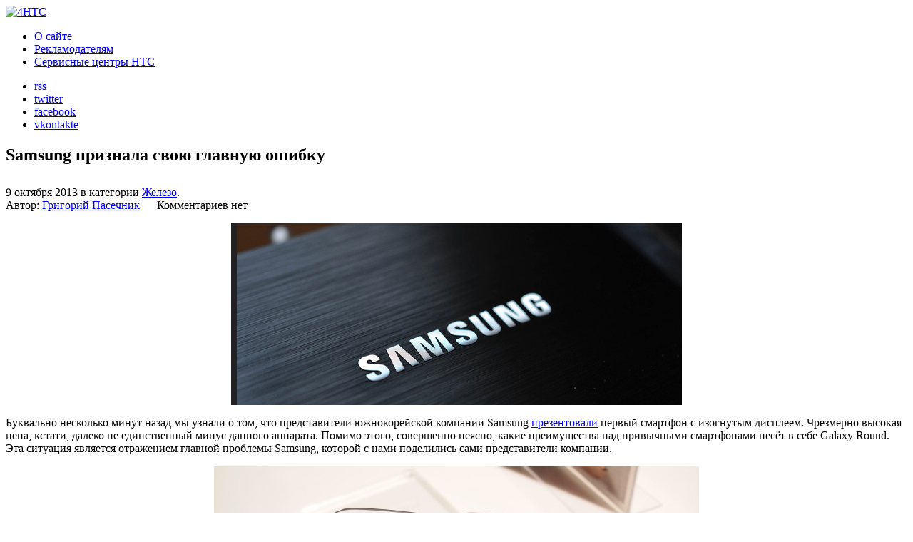

--- FILE ---
content_type: text/html; charset=UTF-8
request_url: https://4htc.ru/hardware/samsung-priznala-svoyu-glavnuyu-oshibku.html
body_size: 14590
content:
<!DOCTYPE html PUBLIC "-//W3C//DTD XHTML 1.0 Transitional//EN" "http://www.w3.org/TR/xhtml1/DTD/xhtml1-transitional.dtd"> 
<html xmlns="http://www.w3.org/1999/xhtml">
<head>

<!--[if IE 6]>
<script type="text/javascript">
	var IE6 = (navigator.userAgent.indexOf("MSIE 6")>=0) ? true : false; if(IE6){window.document.location.href = "/ie6/index_ru.html";} 
</script>    
<![endif]-->

	<meta http-equiv="Content-Type" content="text/html; charset=UTF-8" />
	<link rel="stylesheet" href="https://4htc.ru/wp-content/themes/4htc_wemake_mod/style.css" type="text/css" media="screen" />
	<link rel="pingback" href="https://4htc.ru/xmlrpc.php" />
	<link rel="icon" href="https://4htc.ru/wp-content/themes/4htc_wemake_mod/favicon.ico" type="image/x-icon" />
	<link rel="shortcut icon" href="https://4htc.ru/wp-content/themes/4htc_wemake_mod/favicon.ico" type="image/x-icon" /> 
	<link rel="alternate" type="application/rss+xml" title="4HTC.ru &#8212; Все о HTC RSS" href="https://4htc.ru/feed" />
	
	<style>img:is([sizes="auto" i], [sizes^="auto," i]) { contain-intrinsic-size: 3000px 1500px }</style>
	
		<!-- All in One SEO 4.7.5.1 - aioseo.com -->
		<title>Samsung признала свою главную ошибку</title>
		<meta name="description" content="Буквально несколько минут назад мы узнали о том, что представители южнокорейской компании Samsung презентовали первый смартфон с изогнутым дисплеем. Чрезмерно высокая цена, кстати, далеко не единственный минус данного аппарата. Помимо этого, совершенно неясно, какие преимущества над привычными смартфонами несёт в себе Galaxy Round. Эта ситуация является отражением главной проблемы Samsung, которой с нами поделились сами представители" />
		<meta name="robots" content="max-image-preview:large" />
		<link rel="canonical" href="https://4htc.ru/hardware/samsung-priznala-svoyu-glavnuyu-oshibku.html" />
		<meta name="generator" content="All in One SEO (AIOSEO) 4.7.5.1" />
		<meta property="og:locale" content="ru_RU" />
		<meta property="og:site_name" content="4HTC.ru - Все о HTC | 4HTC - Все о компании HTC и ее продукции" />
		<meta property="og:type" content="article" />
		<meta property="og:title" content="Samsung признала свою главную ошибку" />
		<meta property="og:description" content="Буквально несколько минут назад мы узнали о том, что представители южнокорейской компании Samsung презентовали первый смартфон с изогнутым дисплеем. Чрезмерно высокая цена, кстати, далеко не единственный минус данного аппарата. Помимо этого, совершенно неясно, какие преимущества над привычными смартфонами несёт в себе Galaxy Round. Эта ситуация является отражением главной проблемы Samsung, которой с нами поделились сами представители" />
		<meta property="og:url" content="https://4htc.ru/hardware/samsung-priznala-svoyu-glavnuyu-oshibku.html" />
		<meta property="article:published_time" content="2013-10-09T11:03:06+00:00" />
		<meta property="article:modified_time" content="2013-10-09T11:05:16+00:00" />
		<meta name="twitter:card" content="summary" />
		<meta name="twitter:title" content="Samsung признала свою главную ошибку" />
		<meta name="twitter:description" content="Буквально несколько минут назад мы узнали о том, что представители южнокорейской компании Samsung презентовали первый смартфон с изогнутым дисплеем. Чрезмерно высокая цена, кстати, далеко не единственный минус данного аппарата. Помимо этого, совершенно неясно, какие преимущества над привычными смартфонами несёт в себе Galaxy Round. Эта ситуация является отражением главной проблемы Samsung, которой с нами поделились сами представители" />
		<script type="application/ld+json" class="aioseo-schema">
			{"@context":"https:\/\/schema.org","@graph":[{"@type":"Article","@id":"https:\/\/4htc.ru\/hardware\/samsung-priznala-svoyu-glavnuyu-oshibku.html#article","name":"Samsung \u043f\u0440\u0438\u0437\u043d\u0430\u043b\u0430 \u0441\u0432\u043e\u044e \u0433\u043b\u0430\u0432\u043d\u0443\u044e \u043e\u0448\u0438\u0431\u043a\u0443","headline":"Samsung \u043f\u0440\u0438\u0437\u043d\u0430\u043b\u0430 \u0441\u0432\u043e\u044e \u0433\u043b\u0430\u0432\u043d\u0443\u044e \u043e\u0448\u0438\u0431\u043a\u0443","author":{"@id":"https:\/\/4htc.ru\/author\/poppinggreg#author"},"publisher":{"@id":"https:\/\/4htc.ru\/#organization"},"image":{"@type":"ImageObject","url":"https:\/\/4htc.ru\/wp-content\/uploads\/2013\/10\/samsung-logo.png","width":632,"height":255},"datePublished":"2013-10-09T15:03:06+04:00","dateModified":"2013-10-09T15:05:16+04:00","inLanguage":"ru-RU","mainEntityOfPage":{"@id":"https:\/\/4htc.ru\/hardware\/samsung-priznala-svoyu-glavnuyu-oshibku.html#webpage"},"isPartOf":{"@id":"https:\/\/4htc.ru\/hardware\/samsung-priznala-svoyu-glavnuyu-oshibku.html#webpage"},"articleSection":"\u0416\u0435\u043b\u0435\u0437\u043e, Samsung"},{"@type":"BreadcrumbList","@id":"https:\/\/4htc.ru\/hardware\/samsung-priznala-svoyu-glavnuyu-oshibku.html#breadcrumblist","itemListElement":[{"@type":"ListItem","@id":"https:\/\/4htc.ru\/#listItem","position":1,"name":"\u0413\u043b\u0430\u0432\u043d\u0430\u044f \u0441\u0442\u0440\u0430\u043d\u0438\u0446\u0430","item":"https:\/\/4htc.ru\/","nextItem":"https:\/\/4htc.ru\/hardware#listItem"},{"@type":"ListItem","@id":"https:\/\/4htc.ru\/hardware#listItem","position":2,"name":"\u0416\u0435\u043b\u0435\u0437\u043e","previousItem":"https:\/\/4htc.ru\/#listItem"}]},{"@type":"Organization","@id":"https:\/\/4htc.ru\/#organization","name":"4HTC.ru - \u0412\u0441\u0435 \u043e HTC","description":"4HTC - \u0412\u0441\u0435 \u043e \u043a\u043e\u043c\u043f\u0430\u043d\u0438\u0438 HTC \u0438 \u0435\u0435 \u043f\u0440\u043e\u0434\u0443\u043a\u0446\u0438\u0438","url":"https:\/\/4htc.ru\/"},{"@type":"Person","@id":"https:\/\/4htc.ru\/author\/poppinggreg#author","url":"https:\/\/4htc.ru\/author\/poppinggreg","name":"\u0413\u0440\u0438\u0433\u043e\u0440\u0438\u0439 \u041f\u0430\u0441\u0435\u0447\u043d\u0438\u043a","image":{"@type":"ImageObject","@id":"https:\/\/4htc.ru\/hardware\/samsung-priznala-svoyu-glavnuyu-oshibku.html#authorImage","url":"https:\/\/secure.gravatar.com\/avatar\/361cfeb30b34c95fbd8de776cf79ef54?s=96&d=mm&r=g","width":96,"height":96,"caption":"\u0413\u0440\u0438\u0433\u043e\u0440\u0438\u0439 \u041f\u0430\u0441\u0435\u0447\u043d\u0438\u043a"}},{"@type":"WebPage","@id":"https:\/\/4htc.ru\/hardware\/samsung-priznala-svoyu-glavnuyu-oshibku.html#webpage","url":"https:\/\/4htc.ru\/hardware\/samsung-priznala-svoyu-glavnuyu-oshibku.html","name":"Samsung \u043f\u0440\u0438\u0437\u043d\u0430\u043b\u0430 \u0441\u0432\u043e\u044e \u0433\u043b\u0430\u0432\u043d\u0443\u044e \u043e\u0448\u0438\u0431\u043a\u0443","description":"\u0411\u0443\u043a\u0432\u0430\u043b\u044c\u043d\u043e \u043d\u0435\u0441\u043a\u043e\u043b\u044c\u043a\u043e \u043c\u0438\u043d\u0443\u0442 \u043d\u0430\u0437\u0430\u0434 \u043c\u044b \u0443\u0437\u043d\u0430\u043b\u0438 \u043e \u0442\u043e\u043c, \u0447\u0442\u043e \u043f\u0440\u0435\u0434\u0441\u0442\u0430\u0432\u0438\u0442\u0435\u043b\u0438 \u044e\u0436\u043d\u043e\u043a\u043e\u0440\u0435\u0439\u0441\u043a\u043e\u0439 \u043a\u043e\u043c\u043f\u0430\u043d\u0438\u0438 Samsung \u043f\u0440\u0435\u0437\u0435\u043d\u0442\u043e\u0432\u0430\u043b\u0438 \u043f\u0435\u0440\u0432\u044b\u0439 \u0441\u043c\u0430\u0440\u0442\u0444\u043e\u043d \u0441 \u0438\u0437\u043e\u0433\u043d\u0443\u0442\u044b\u043c \u0434\u0438\u0441\u043f\u043b\u0435\u0435\u043c. \u0427\u0440\u0435\u0437\u043c\u0435\u0440\u043d\u043e \u0432\u044b\u0441\u043e\u043a\u0430\u044f \u0446\u0435\u043d\u0430, \u043a\u0441\u0442\u0430\u0442\u0438, \u0434\u0430\u043b\u0435\u043a\u043e \u043d\u0435 \u0435\u0434\u0438\u043d\u0441\u0442\u0432\u0435\u043d\u043d\u044b\u0439 \u043c\u0438\u043d\u0443\u0441 \u0434\u0430\u043d\u043d\u043e\u0433\u043e \u0430\u043f\u043f\u0430\u0440\u0430\u0442\u0430. \u041f\u043e\u043c\u0438\u043c\u043e \u044d\u0442\u043e\u0433\u043e, \u0441\u043e\u0432\u0435\u0440\u0448\u0435\u043d\u043d\u043e \u043d\u0435\u044f\u0441\u043d\u043e, \u043a\u0430\u043a\u0438\u0435 \u043f\u0440\u0435\u0438\u043c\u0443\u0449\u0435\u0441\u0442\u0432\u0430 \u043d\u0430\u0434 \u043f\u0440\u0438\u0432\u044b\u0447\u043d\u044b\u043c\u0438 \u0441\u043c\u0430\u0440\u0442\u0444\u043e\u043d\u0430\u043c\u0438 \u043d\u0435\u0441\u0451\u0442 \u0432 \u0441\u0435\u0431\u0435 Galaxy Round. \u042d\u0442\u0430 \u0441\u0438\u0442\u0443\u0430\u0446\u0438\u044f \u044f\u0432\u043b\u044f\u0435\u0442\u0441\u044f \u043e\u0442\u0440\u0430\u0436\u0435\u043d\u0438\u0435\u043c \u0433\u043b\u0430\u0432\u043d\u043e\u0439 \u043f\u0440\u043e\u0431\u043b\u0435\u043c\u044b Samsung, \u043a\u043e\u0442\u043e\u0440\u043e\u0439 \u0441 \u043d\u0430\u043c\u0438 \u043f\u043e\u0434\u0435\u043b\u0438\u043b\u0438\u0441\u044c \u0441\u0430\u043c\u0438 \u043f\u0440\u0435\u0434\u0441\u0442\u0430\u0432\u0438\u0442\u0435\u043b\u0438","inLanguage":"ru-RU","isPartOf":{"@id":"https:\/\/4htc.ru\/#website"},"breadcrumb":{"@id":"https:\/\/4htc.ru\/hardware\/samsung-priznala-svoyu-glavnuyu-oshibku.html#breadcrumblist"},"author":{"@id":"https:\/\/4htc.ru\/author\/poppinggreg#author"},"creator":{"@id":"https:\/\/4htc.ru\/author\/poppinggreg#author"},"image":{"@type":"ImageObject","url":"https:\/\/4htc.ru\/wp-content\/uploads\/2013\/10\/samsung-logo.png","@id":"https:\/\/4htc.ru\/hardware\/samsung-priznala-svoyu-glavnuyu-oshibku.html\/#mainImage","width":632,"height":255},"primaryImageOfPage":{"@id":"https:\/\/4htc.ru\/hardware\/samsung-priznala-svoyu-glavnuyu-oshibku.html#mainImage"},"datePublished":"2013-10-09T15:03:06+04:00","dateModified":"2013-10-09T15:05:16+04:00"},{"@type":"WebSite","@id":"https:\/\/4htc.ru\/#website","url":"https:\/\/4htc.ru\/","name":"4HTC.ru - \u0412\u0441\u0435 \u043e HTC","description":"4HTC - \u0412\u0441\u0435 \u043e \u043a\u043e\u043c\u043f\u0430\u043d\u0438\u0438 HTC \u0438 \u0435\u0435 \u043f\u0440\u043e\u0434\u0443\u043a\u0446\u0438\u0438","inLanguage":"ru-RU","publisher":{"@id":"https:\/\/4htc.ru\/#organization"}}]}
		</script>
		<!-- All in One SEO -->

<link rel="alternate" type="application/rss+xml" title="4HTC.ru - Все о HTC &raquo; Лента комментариев к &laquo;Samsung признала свою главную ошибку&raquo;" href="https://4htc.ru/hardware/samsung-priznala-svoyu-glavnuyu-oshibku.html/feed" />
<script type="text/javascript">
/* <![CDATA[ */
window._wpemojiSettings = {"baseUrl":"https:\/\/s.w.org\/images\/core\/emoji\/15.0.3\/72x72\/","ext":".png","svgUrl":"https:\/\/s.w.org\/images\/core\/emoji\/15.0.3\/svg\/","svgExt":".svg","source":{"concatemoji":"https:\/\/4htc.ru\/wp-includes\/js\/wp-emoji-release.min.js?ver=6.7.4"}};
/*! This file is auto-generated */
!function(i,n){var o,s,e;function c(e){try{var t={supportTests:e,timestamp:(new Date).valueOf()};sessionStorage.setItem(o,JSON.stringify(t))}catch(e){}}function p(e,t,n){e.clearRect(0,0,e.canvas.width,e.canvas.height),e.fillText(t,0,0);var t=new Uint32Array(e.getImageData(0,0,e.canvas.width,e.canvas.height).data),r=(e.clearRect(0,0,e.canvas.width,e.canvas.height),e.fillText(n,0,0),new Uint32Array(e.getImageData(0,0,e.canvas.width,e.canvas.height).data));return t.every(function(e,t){return e===r[t]})}function u(e,t,n){switch(t){case"flag":return n(e,"\ud83c\udff3\ufe0f\u200d\u26a7\ufe0f","\ud83c\udff3\ufe0f\u200b\u26a7\ufe0f")?!1:!n(e,"\ud83c\uddfa\ud83c\uddf3","\ud83c\uddfa\u200b\ud83c\uddf3")&&!n(e,"\ud83c\udff4\udb40\udc67\udb40\udc62\udb40\udc65\udb40\udc6e\udb40\udc67\udb40\udc7f","\ud83c\udff4\u200b\udb40\udc67\u200b\udb40\udc62\u200b\udb40\udc65\u200b\udb40\udc6e\u200b\udb40\udc67\u200b\udb40\udc7f");case"emoji":return!n(e,"\ud83d\udc26\u200d\u2b1b","\ud83d\udc26\u200b\u2b1b")}return!1}function f(e,t,n){var r="undefined"!=typeof WorkerGlobalScope&&self instanceof WorkerGlobalScope?new OffscreenCanvas(300,150):i.createElement("canvas"),a=r.getContext("2d",{willReadFrequently:!0}),o=(a.textBaseline="top",a.font="600 32px Arial",{});return e.forEach(function(e){o[e]=t(a,e,n)}),o}function t(e){var t=i.createElement("script");t.src=e,t.defer=!0,i.head.appendChild(t)}"undefined"!=typeof Promise&&(o="wpEmojiSettingsSupports",s=["flag","emoji"],n.supports={everything:!0,everythingExceptFlag:!0},e=new Promise(function(e){i.addEventListener("DOMContentLoaded",e,{once:!0})}),new Promise(function(t){var n=function(){try{var e=JSON.parse(sessionStorage.getItem(o));if("object"==typeof e&&"number"==typeof e.timestamp&&(new Date).valueOf()<e.timestamp+604800&&"object"==typeof e.supportTests)return e.supportTests}catch(e){}return null}();if(!n){if("undefined"!=typeof Worker&&"undefined"!=typeof OffscreenCanvas&&"undefined"!=typeof URL&&URL.createObjectURL&&"undefined"!=typeof Blob)try{var e="postMessage("+f.toString()+"("+[JSON.stringify(s),u.toString(),p.toString()].join(",")+"));",r=new Blob([e],{type:"text/javascript"}),a=new Worker(URL.createObjectURL(r),{name:"wpTestEmojiSupports"});return void(a.onmessage=function(e){c(n=e.data),a.terminate(),t(n)})}catch(e){}c(n=f(s,u,p))}t(n)}).then(function(e){for(var t in e)n.supports[t]=e[t],n.supports.everything=n.supports.everything&&n.supports[t],"flag"!==t&&(n.supports.everythingExceptFlag=n.supports.everythingExceptFlag&&n.supports[t]);n.supports.everythingExceptFlag=n.supports.everythingExceptFlag&&!n.supports.flag,n.DOMReady=!1,n.readyCallback=function(){n.DOMReady=!0}}).then(function(){return e}).then(function(){var e;n.supports.everything||(n.readyCallback(),(e=n.source||{}).concatemoji?t(e.concatemoji):e.wpemoji&&e.twemoji&&(t(e.twemoji),t(e.wpemoji)))}))}((window,document),window._wpemojiSettings);
/* ]]> */
</script>
<style id='wp-emoji-styles-inline-css' type='text/css'>

	img.wp-smiley, img.emoji {
		display: inline !important;
		border: none !important;
		box-shadow: none !important;
		height: 1em !important;
		width: 1em !important;
		margin: 0 0.07em !important;
		vertical-align: -0.1em !important;
		background: none !important;
		padding: 0 !important;
	}
</style>
<link rel='stylesheet' id='wp-block-library-css' href='https://4htc.ru/wp-includes/css/dist/block-library/style.min.css?ver=6.7.4' type='text/css' media='all' />
<style id='classic-theme-styles-inline-css' type='text/css'>
/*! This file is auto-generated */
.wp-block-button__link{color:#fff;background-color:#32373c;border-radius:9999px;box-shadow:none;text-decoration:none;padding:calc(.667em + 2px) calc(1.333em + 2px);font-size:1.125em}.wp-block-file__button{background:#32373c;color:#fff;text-decoration:none}
</style>
<style id='global-styles-inline-css' type='text/css'>
:root{--wp--preset--aspect-ratio--square: 1;--wp--preset--aspect-ratio--4-3: 4/3;--wp--preset--aspect-ratio--3-4: 3/4;--wp--preset--aspect-ratio--3-2: 3/2;--wp--preset--aspect-ratio--2-3: 2/3;--wp--preset--aspect-ratio--16-9: 16/9;--wp--preset--aspect-ratio--9-16: 9/16;--wp--preset--color--black: #000000;--wp--preset--color--cyan-bluish-gray: #abb8c3;--wp--preset--color--white: #ffffff;--wp--preset--color--pale-pink: #f78da7;--wp--preset--color--vivid-red: #cf2e2e;--wp--preset--color--luminous-vivid-orange: #ff6900;--wp--preset--color--luminous-vivid-amber: #fcb900;--wp--preset--color--light-green-cyan: #7bdcb5;--wp--preset--color--vivid-green-cyan: #00d084;--wp--preset--color--pale-cyan-blue: #8ed1fc;--wp--preset--color--vivid-cyan-blue: #0693e3;--wp--preset--color--vivid-purple: #9b51e0;--wp--preset--gradient--vivid-cyan-blue-to-vivid-purple: linear-gradient(135deg,rgba(6,147,227,1) 0%,rgb(155,81,224) 100%);--wp--preset--gradient--light-green-cyan-to-vivid-green-cyan: linear-gradient(135deg,rgb(122,220,180) 0%,rgb(0,208,130) 100%);--wp--preset--gradient--luminous-vivid-amber-to-luminous-vivid-orange: linear-gradient(135deg,rgba(252,185,0,1) 0%,rgba(255,105,0,1) 100%);--wp--preset--gradient--luminous-vivid-orange-to-vivid-red: linear-gradient(135deg,rgba(255,105,0,1) 0%,rgb(207,46,46) 100%);--wp--preset--gradient--very-light-gray-to-cyan-bluish-gray: linear-gradient(135deg,rgb(238,238,238) 0%,rgb(169,184,195) 100%);--wp--preset--gradient--cool-to-warm-spectrum: linear-gradient(135deg,rgb(74,234,220) 0%,rgb(151,120,209) 20%,rgb(207,42,186) 40%,rgb(238,44,130) 60%,rgb(251,105,98) 80%,rgb(254,248,76) 100%);--wp--preset--gradient--blush-light-purple: linear-gradient(135deg,rgb(255,206,236) 0%,rgb(152,150,240) 100%);--wp--preset--gradient--blush-bordeaux: linear-gradient(135deg,rgb(254,205,165) 0%,rgb(254,45,45) 50%,rgb(107,0,62) 100%);--wp--preset--gradient--luminous-dusk: linear-gradient(135deg,rgb(255,203,112) 0%,rgb(199,81,192) 50%,rgb(65,88,208) 100%);--wp--preset--gradient--pale-ocean: linear-gradient(135deg,rgb(255,245,203) 0%,rgb(182,227,212) 50%,rgb(51,167,181) 100%);--wp--preset--gradient--electric-grass: linear-gradient(135deg,rgb(202,248,128) 0%,rgb(113,206,126) 100%);--wp--preset--gradient--midnight: linear-gradient(135deg,rgb(2,3,129) 0%,rgb(40,116,252) 100%);--wp--preset--font-size--small: 13px;--wp--preset--font-size--medium: 20px;--wp--preset--font-size--large: 36px;--wp--preset--font-size--x-large: 42px;--wp--preset--spacing--20: 0.44rem;--wp--preset--spacing--30: 0.67rem;--wp--preset--spacing--40: 1rem;--wp--preset--spacing--50: 1.5rem;--wp--preset--spacing--60: 2.25rem;--wp--preset--spacing--70: 3.38rem;--wp--preset--spacing--80: 5.06rem;--wp--preset--shadow--natural: 6px 6px 9px rgba(0, 0, 0, 0.2);--wp--preset--shadow--deep: 12px 12px 50px rgba(0, 0, 0, 0.4);--wp--preset--shadow--sharp: 6px 6px 0px rgba(0, 0, 0, 0.2);--wp--preset--shadow--outlined: 6px 6px 0px -3px rgba(255, 255, 255, 1), 6px 6px rgba(0, 0, 0, 1);--wp--preset--shadow--crisp: 6px 6px 0px rgba(0, 0, 0, 1);}:where(.is-layout-flex){gap: 0.5em;}:where(.is-layout-grid){gap: 0.5em;}body .is-layout-flex{display: flex;}.is-layout-flex{flex-wrap: wrap;align-items: center;}.is-layout-flex > :is(*, div){margin: 0;}body .is-layout-grid{display: grid;}.is-layout-grid > :is(*, div){margin: 0;}:where(.wp-block-columns.is-layout-flex){gap: 2em;}:where(.wp-block-columns.is-layout-grid){gap: 2em;}:where(.wp-block-post-template.is-layout-flex){gap: 1.25em;}:where(.wp-block-post-template.is-layout-grid){gap: 1.25em;}.has-black-color{color: var(--wp--preset--color--black) !important;}.has-cyan-bluish-gray-color{color: var(--wp--preset--color--cyan-bluish-gray) !important;}.has-white-color{color: var(--wp--preset--color--white) !important;}.has-pale-pink-color{color: var(--wp--preset--color--pale-pink) !important;}.has-vivid-red-color{color: var(--wp--preset--color--vivid-red) !important;}.has-luminous-vivid-orange-color{color: var(--wp--preset--color--luminous-vivid-orange) !important;}.has-luminous-vivid-amber-color{color: var(--wp--preset--color--luminous-vivid-amber) !important;}.has-light-green-cyan-color{color: var(--wp--preset--color--light-green-cyan) !important;}.has-vivid-green-cyan-color{color: var(--wp--preset--color--vivid-green-cyan) !important;}.has-pale-cyan-blue-color{color: var(--wp--preset--color--pale-cyan-blue) !important;}.has-vivid-cyan-blue-color{color: var(--wp--preset--color--vivid-cyan-blue) !important;}.has-vivid-purple-color{color: var(--wp--preset--color--vivid-purple) !important;}.has-black-background-color{background-color: var(--wp--preset--color--black) !important;}.has-cyan-bluish-gray-background-color{background-color: var(--wp--preset--color--cyan-bluish-gray) !important;}.has-white-background-color{background-color: var(--wp--preset--color--white) !important;}.has-pale-pink-background-color{background-color: var(--wp--preset--color--pale-pink) !important;}.has-vivid-red-background-color{background-color: var(--wp--preset--color--vivid-red) !important;}.has-luminous-vivid-orange-background-color{background-color: var(--wp--preset--color--luminous-vivid-orange) !important;}.has-luminous-vivid-amber-background-color{background-color: var(--wp--preset--color--luminous-vivid-amber) !important;}.has-light-green-cyan-background-color{background-color: var(--wp--preset--color--light-green-cyan) !important;}.has-vivid-green-cyan-background-color{background-color: var(--wp--preset--color--vivid-green-cyan) !important;}.has-pale-cyan-blue-background-color{background-color: var(--wp--preset--color--pale-cyan-blue) !important;}.has-vivid-cyan-blue-background-color{background-color: var(--wp--preset--color--vivid-cyan-blue) !important;}.has-vivid-purple-background-color{background-color: var(--wp--preset--color--vivid-purple) !important;}.has-black-border-color{border-color: var(--wp--preset--color--black) !important;}.has-cyan-bluish-gray-border-color{border-color: var(--wp--preset--color--cyan-bluish-gray) !important;}.has-white-border-color{border-color: var(--wp--preset--color--white) !important;}.has-pale-pink-border-color{border-color: var(--wp--preset--color--pale-pink) !important;}.has-vivid-red-border-color{border-color: var(--wp--preset--color--vivid-red) !important;}.has-luminous-vivid-orange-border-color{border-color: var(--wp--preset--color--luminous-vivid-orange) !important;}.has-luminous-vivid-amber-border-color{border-color: var(--wp--preset--color--luminous-vivid-amber) !important;}.has-light-green-cyan-border-color{border-color: var(--wp--preset--color--light-green-cyan) !important;}.has-vivid-green-cyan-border-color{border-color: var(--wp--preset--color--vivid-green-cyan) !important;}.has-pale-cyan-blue-border-color{border-color: var(--wp--preset--color--pale-cyan-blue) !important;}.has-vivid-cyan-blue-border-color{border-color: var(--wp--preset--color--vivid-cyan-blue) !important;}.has-vivid-purple-border-color{border-color: var(--wp--preset--color--vivid-purple) !important;}.has-vivid-cyan-blue-to-vivid-purple-gradient-background{background: var(--wp--preset--gradient--vivid-cyan-blue-to-vivid-purple) !important;}.has-light-green-cyan-to-vivid-green-cyan-gradient-background{background: var(--wp--preset--gradient--light-green-cyan-to-vivid-green-cyan) !important;}.has-luminous-vivid-amber-to-luminous-vivid-orange-gradient-background{background: var(--wp--preset--gradient--luminous-vivid-amber-to-luminous-vivid-orange) !important;}.has-luminous-vivid-orange-to-vivid-red-gradient-background{background: var(--wp--preset--gradient--luminous-vivid-orange-to-vivid-red) !important;}.has-very-light-gray-to-cyan-bluish-gray-gradient-background{background: var(--wp--preset--gradient--very-light-gray-to-cyan-bluish-gray) !important;}.has-cool-to-warm-spectrum-gradient-background{background: var(--wp--preset--gradient--cool-to-warm-spectrum) !important;}.has-blush-light-purple-gradient-background{background: var(--wp--preset--gradient--blush-light-purple) !important;}.has-blush-bordeaux-gradient-background{background: var(--wp--preset--gradient--blush-bordeaux) !important;}.has-luminous-dusk-gradient-background{background: var(--wp--preset--gradient--luminous-dusk) !important;}.has-pale-ocean-gradient-background{background: var(--wp--preset--gradient--pale-ocean) !important;}.has-electric-grass-gradient-background{background: var(--wp--preset--gradient--electric-grass) !important;}.has-midnight-gradient-background{background: var(--wp--preset--gradient--midnight) !important;}.has-small-font-size{font-size: var(--wp--preset--font-size--small) !important;}.has-medium-font-size{font-size: var(--wp--preset--font-size--medium) !important;}.has-large-font-size{font-size: var(--wp--preset--font-size--large) !important;}.has-x-large-font-size{font-size: var(--wp--preset--font-size--x-large) !important;}
:where(.wp-block-post-template.is-layout-flex){gap: 1.25em;}:where(.wp-block-post-template.is-layout-grid){gap: 1.25em;}
:where(.wp-block-columns.is-layout-flex){gap: 2em;}:where(.wp-block-columns.is-layout-grid){gap: 2em;}
:root :where(.wp-block-pullquote){font-size: 1.5em;line-height: 1.6;}
</style>
<link rel='stylesheet' id='wp-pagenavi-css' href='https://4htc.ru/wp-content/plugins/wp-pagenavi/pagenavi-css.css?ver=2.70' type='text/css' media='all' />
<link rel="https://api.w.org/" href="https://4htc.ru/wp-json/" /><link rel="alternate" title="JSON" type="application/json" href="https://4htc.ru/wp-json/wp/v2/posts/20836" /><link rel="EditURI" type="application/rsd+xml" title="RSD" href="https://4htc.ru/xmlrpc.php?rsd" />
<link rel='shortlink' href='https://4htc.ru/?p=20836' />
<link rel="alternate" title="oEmbed (JSON)" type="application/json+oembed" href="https://4htc.ru/wp-json/oembed/1.0/embed?url=https%3A%2F%2F4htc.ru%2Fhardware%2Fsamsung-priznala-svoyu-glavnuyu-oshibku.html" />
<link rel="alternate" title="oEmbed (XML)" type="text/xml+oembed" href="https://4htc.ru/wp-json/oembed/1.0/embed?url=https%3A%2F%2F4htc.ru%2Fhardware%2Fsamsung-priznala-svoyu-glavnuyu-oshibku.html&#038;format=xml" />
<meta property="og:type" content="article"/><meta property="og:url" content="https://4htc.ru/hardware/samsung-priznala-svoyu-glavnuyu-oshibku.html"/><meta property="og:title" content="Samsung признала свою главную ошибку"/><meta property="og:description" content=""/><meta property="og:image" content="https://4htc.ru/wp-content/uploads/2013/10/samsung-logo-150x150.png"/><script type="text/javascript" src="http://userapi.com/js/api/openapi.js?34"></script><script type="text/javascript">
  VK.init({apiId: 2449483, onlyWidgets: true});
</script>
<script type="text/javascript" src="https://apis.google.com/js/plusone.js">
  {lang: 'ru'}
</script></head>


<body style="background: url(https://4htc.ru/wp-content/themes/4htc_wemake_mod/img/bg2.png) repeat-x;">

<!-- BEGIN GLOBAL-WRAPER -->
<div id="global-wrapper_index">
	<div class="gw">
        <div class="header hinner">
            <div class="hleft">
                <a href="https://4htc.ru" title="4HTC.ru &#8212; Все о HTC" >
                    <img src="https://4htc.ru/wp-content/themes/4htc_wemake_mod/img/4htc.png" width="221" height="55" alt="4HTC" />
                </a>
            </div>
            <div class="hright">
                <ul id="menu-primary-menu" class="hmenu"><li id="menu-item-5837" class="menu-item menu-item-type-post_type menu-item-object-page menu-item-5837"><a href="https://4htc.ru/about">О сайте</a></li>
<li id="menu-item-14204" class="menu-item menu-item-type-post_type menu-item-object-page menu-item-14204"><a href="https://4htc.ru/advert">Рекламодателям</a></li>
<li id="menu-item-5836" class="menu-item menu-item-type-post_type menu-item-object-page menu-item-5836"><a href="https://4htc.ru/servisnye-centry-htc">Сервисные центры HTC</a></li>
</ul>                <ul class="soc_ico">
                    <li><a href="https://4htc.ru/feed" id="rss1">rss</a></li>
                    <li><a href="http://twitter.com/4htc_ru" id="tw1" rel="nofollow">twitter</a></li>
                    <li><a href="http://www.facebook.com/4HTC.ru" id="fb1" rel="nofollow">facebook</a></li>
		    <li><a href="http://vk.com/4htcru" id="vk1" rel="nofollow">vkontakte</a></li>
                </ul>
            </div>

                        <div class="top_inf_android">

            </div>
                    </div>
        <div class="clear"><!-- --></div>
        <div class="content">
            <!--END HEADER-->
                            <div class="top_text"> 
                            	<h2></h2>
                                <div class="ar_top_text"><!-- --></div>
	                            <div class="clear"><!-- --></div>
                                <div class="top_text_inner">
                                	<p></p>
                                </div> 
                            </div>	<div class="cleft">

<!-- Яндекс.Директ -->
<script type="text/javascript">
yandex_partner_id = 103834;
yandex_site_bg_color = 'FFFFFF';
yandex_stat_id = 4;
yandex_site_charset = 'utf-8';
yandex_ad_format = 'direct';
yandex_font_size = 1.2;
yandex_direct_type = 'flat';
yandex_direct_limit = 2;
yandex_direct_title_font_size = 3;
yandex_direct_header_bg_color = 'FEEAC7';
yandex_direct_title_color = '1F83B6';
yandex_direct_url_color = '1F83B6';
yandex_direct_text_color = '777777';
yandex_direct_hover_color = '777777';
yandex_direct_favicon = true;
document.write('<sc'+'ript type="text/javascript" src="http://an.yandex.ru/system/context.js"></sc'+'ript>');
</script>

	<div class="files">
            	<div class="ftop">
                    <h2>Samsung признала свою главную ошибку</h2>
                </div>
                <div class="clear"><!-- --></div>
				<div style="padding-top: 10px;">
					<div class="product_inner">
						<div class="clear"><!-- --></div>
						<div class="news_box_left">
							<span class="ndate">9 октября 2013 в категории <a href="https://4htc.ru/hardware" rel="category tag">Железо</a>.</span>
						</div>
						<div class="news_box_right">
							<span>Автор: <a rel="nofollow" href="https://4htc.ru/author/poppinggreg" title="Записи Григорий Пасечник" rel="author">Григорий Пасечник</a></span>
							<span style="background: url(https://4htc.ru/wp-content/themes/4htc_wemake_mod/img/sprite.png) 0 -34px no-repeat;padding-left:20px;">Комментариев нет														</span>
						</div>
						<div class="clear"><!-- --></div>
                    	<div class="product_inner_text">
							                    		<p align="center"><img fetchpriority="high" decoding="async" class="aligncenter size-full wp-image-20837" title="samsung logo" alt="samsung logo" src="http://www.4htc.ru/wp-content/uploads/2013/10/samsung-logo.png" width="632" height="255" srcset="https://4htc.ru/wp-content/uploads/2013/10/samsung-logo.png 632w, https://4htc.ru/wp-content/uploads/2013/10/samsung-logo-400x161.png 400w, https://4htc.ru/wp-content/uploads/2013/10/samsung-logo-210x84.png 210w, https://4htc.ru/wp-content/uploads/2013/10/samsung-logo-300x121.png 300w, https://4htc.ru/wp-content/uploads/2013/10/samsung-logo-600x242.png 600w" sizes="(max-width: 632px) 100vw, 632px" /></a></p>
<p>Буквально несколько минут назад мы узнали о том, что представители южнокорейской компании Samsung <a href="http://www.4htc.ru/smartphones/samsung-predstavila-smartfon-s-izognutym-displeem.html">презентовали</a> первый смартфон с изогнутым дисплеем. Чрезмерно высокая цена, кстати, далеко не единственный минус данного аппарата. Помимо этого, совершенно неясно, какие преимущества над привычными смартфонами несёт в себе Galaxy Round. Эта ситуация является отражением главной проблемы Samsung, которой с нами поделились сами представители компании.</p>
<p><span id="more-20836"></span></p>
<p align="center"><img decoding="async" class="aligncenter size-medium wp-image-20838" title="OLYMPUS DIGITAL CAMERA" alt="OLYMPUS DIGITAL CAMERA" src="http://www.4htc.ru/wp-content/uploads/2013/10/Samsung-guys-680x453.jpg" width="680" height="453" srcset="https://4htc.ru/wp-content/uploads/2013/10/Samsung-guys-680x453.jpg 680w, https://4htc.ru/wp-content/uploads/2013/10/Samsung-guys-400x266.jpg 400w, https://4htc.ru/wp-content/uploads/2013/10/Samsung-guys-210x140.jpg 210w, https://4htc.ru/wp-content/uploads/2013/10/Samsung-guys-300x200.jpg 300w, https://4htc.ru/wp-content/uploads/2013/10/Samsung-guys-449x300.jpg 449w" sizes="(max-width: 680px) 100vw, 680px" /></a></p>
<p>В недавнем интервью Wall Street Jourтal один из представителей руководства Samsung заявил о том, что им известна главная проблема компании. Последняя кроется в отсутствии по-настоящему хорошего софта для устройств. Одновременно с этим, в технических характеристиках девайсов представители не сомневаются.</p>
<p>Похоже, в ближайшем будущем руководство займется поиском решений именно этого вопроса.</p>
<p>По материалам phonearena.com</p>
							
							<table class="likes">
							<tr>
								<td>
<script>
    //uptolike share begin
    (function(d,c){
        var up=d.createElement('script'),
                s=d.getElementsByTagName('script')[0],
                r=Math.floor(Math.random() * 1000000);
        var cmp = c + Math.floor(Math.random() * 10000);
        var url = window.location.href;
        window["__uptolike_widgets_settings_"+cmp] = {};
        d.write("<div id='"+cmp+"' class='__uptlk' data-uptlkwdgtId='"+r+"'></div>");
        up.type = 'text/javascript'; up.async = true;
        up.src = "//w.uptolike.com/widgets/v1/widgets.js?b=fb.tw.ok.vk.gp.sb&id=45600&o=1&m=1&sf=2&ss=2&sst=10&c1=ededed&c1a=0.0&c3=ff9300&c5=ffffff&mc=1&c2=ffffff&c4=ffffff&c4a=1.0&mcs=1&sel=1&fol=1&fl.vk=4htcru&fl.fb=4HTC.ru&fl.tw=4htc_ru&c=" + cmp + "&url="+encodeURIComponent(url);
        s.parentNode.insertBefore(up, s);
    })(document,"__uptlk");
    //uptolike share end
</script>
								</td>
									</tr>
							</table>
							
							<div class="clear_h"><!-- --></div>

							<!-- next and previous -->
							<div class="navigation-post group">
								<div class="prev_link_block">&larr; <a onclick="yaCounter2885743.reachGoal(&#039;post_left_footer_navi&#039;); return true;" href="https://4htc.ru/smartphones/samsung-predstavila-smartfon-s-izognutym-displeem.html" rel="prev">Samsung представила смартфон с изогнутым дисплеем</a><span></span>	<span class="moarback">ранее</span> </div>
								<div class="next_link_block"><a onclick="yaCounter2885743.reachGoal(&#039;post_right_footer_navi&#039;); return true;" href="https://4htc.ru/rumors/samsung-predstavit-obnovlennyj-note-3.html" rel="next">Samsung представит обновленный Note 3?</a> <span>&rarr;</span> <span class="moar">далее</span>	</div>
							</div>
							
<!-- /next and previous -->


<!-- Начало блока "Еще интересное про HTC" -->
<h3 class="related_post_title">Вам рекомендуют ознакомиться:</h3><ul class="interest_post">            <li><a onclick="yaCounter12575161.reachGoal('rekomend'); return true;" href="https://4htc.ru/smartphones/samsung-vypustil-smartfon-v-chest-zheleznogo-cheloveka.html" rel="bookmark" title="Постоянная ссылка: Samsung выпустил смартфон в честь Железного человека"><img width="150" height="150" src="https://4htc.ru/wp-content/uploads/2015/06/Samsung-Galaxy-S6-Edge-iron-Man-Edition-Release-Date-Marvel-Avengers-Age-of-Ultron-Price-Specs-UK-150x150.jpg" class="attachment-thumbnail size-thumbnail wp-post-image" alt="" decoding="async" />Samsung выпустил смартфон в честь Железного человека</a></li>
                    <li><a onclick="yaCounter12575161.reachGoal('rekomend'); return true;" href="https://4htc.ru/smartphones/shag-na-puti-k-liderstvu-samsung-galaxy-tab-s-10-5.html" rel="bookmark" title="Постоянная ссылка: Шаг на пути к лидерству: Samsung Galaxy Tab S 10.5">Шаг на пути к лидерству: Samsung Galaxy Tab S 10.5</a></li>
                    <li><a onclick="yaCounter12575161.reachGoal('rekomend'); return true;" href="https://4htc.ru/htc-world/britanskie-vladelcy-htc-chashhe-perexodyat-na-apple-chem-na-samsung.html" rel="bookmark" title="Постоянная ссылка: Британские владельцы HTC чаще переходят на Apple, чем на Samsung"><img width="150" height="150" src="https://4htc.ru/wp-content/uploads/2015/03/6-horz-650x201-150x150.jpg" class="attachment-thumbnail size-thumbnail wp-post-image" alt="" decoding="async" loading="lazy" />Британские владельцы HTC чаще переходят на Apple, чем на Samsung</a></li>
                    <li><a onclick="yaCounter12575161.reachGoal('rekomend'); return true;" href="https://4htc.ru/windows-phone/samsung-zadumalsya-o-vozvrashhenii-k-windows-phone.html" rel="bookmark" title="Постоянная ссылка: Samsung задумался о возвращении к Windows Phone"><img width="150" height="150" src="https://4htc.ru/wp-content/uploads/2015/01/windows_phone_stat-150x150.jpg" class="attachment-thumbnail size-thumbnail wp-post-image" alt="" decoding="async" loading="lazy" srcset="https://4htc.ru/wp-content/uploads/2015/01/windows_phone_stat-150x150.jpg 150w, https://4htc.ru/wp-content/uploads/2015/01/windows_phone_stat-160x160.jpg 160w, https://4htc.ru/wp-content/uploads/2015/01/windows_phone_stat-250x250.jpg 250w, https://4htc.ru/wp-content/uploads/2015/01/windows_phone_stat-300x300.jpg 300w, https://4htc.ru/wp-content/uploads/2015/01/windows_phone_stat.jpg 350w" sizes="auto, (max-width: 150px) 100vw, 150px" />Samsung задумался о возвращении к Windows Phone</a></li>
        </ul><ul class="interest_post">            <li><a onclick="yaCounter12575161.reachGoal('rekomend'); return true;" href="https://4htc.ru/eto-interesno/htc-pomozhet-samsung-v-sude.html" rel="bookmark" title="Постоянная ссылка: HTC поможет Samsung в суде"><img width="150" height="150" src="https://4htc.ru/wp-content/uploads/2015/01/AH-Samsung-Galaxy-Note-4-41-150x150.jpg" class="attachment-thumbnail size-thumbnail wp-post-image" alt="" decoding="async" loading="lazy" />HTC поможет Samsung в суде</a></li>
                    <li><a onclick="yaCounter12575161.reachGoal('rekomend'); return true;" href="https://4htc.ru/smartphones/samsung-z1-smartfon-na-baze-os-tizen.html" rel="bookmark" title="Постоянная ссылка: Samsung Z1 &#8212; смартфон на базе ОС Tizen"><img width="150" height="150" src="https://4htc.ru/wp-content/uploads/2014/12/gsmarena_001-150x150.jpg" class="attachment-thumbnail size-thumbnail wp-post-image" alt="" decoding="async" loading="lazy" />Samsung Z1 &#8212; смартфон на базе ОС Tizen</a></li>
                    <li><a onclick="yaCounter12575161.reachGoal('rekomend'); return true;" href="https://4htc.ru/smartphones/htc-gotovit-vlagozashhitnyj-smartfon.html" rel="bookmark" title="Постоянная ссылка: HTC готовит влагозащитный смартфон?"><img width="150" height="150" src="https://4htc.ru/wp-content/uploads/2014/05/s_xperia_go-150x150.jpg" class="attachment-thumbnail size-thumbnail wp-post-image" alt="" decoding="async" loading="lazy" />HTC готовит влагозащитный смартфон?</a></li>
                    <li><a onclick="yaCounter12575161.reachGoal('rekomend'); return true;" href="https://4htc.ru/htc-world/polovina-pokupatelej-one-m8-ranee-predpochitali-samsung-i-apple.html" rel="bookmark" title="Постоянная ссылка: Половина покупателей  One (M8) ранее предпочитали Samsung и Apple"><img width="150" height="150" src="https://4htc.ru/wp-content/uploads/2014/03/HTC-One-M8_Gunmetal_Silver_Gold-150x150.jpg" class="attachment-thumbnail size-thumbnail wp-post-image" alt="" decoding="async" loading="lazy" />Половина покупателей  One (M8) ранее предпочитали Samsung и Apple</a></li>
        </ul><!-- Конец блока "Еще интересное про HTC" -->

<table>
<tr>
<td>

</td>
<td>

</td>
</tr>
</table>

                        </div>
						
						

	 <h3>Комментарии (0)</h3>
	 <div class="comment_box">
                        	<div class="comment_box_top"><!-- --></div>
                            <div class="comment_box_text">
                            	<div class="comment_box_text_inner">
                            		<p>Комментариев еще нет. Вы можете стать первым.</p>
                                </div>
                            </div>
                            <div class="comment_box_bottom"><!-- --></div>
                        </div>




						<h3>Ответить</h3>
						<div class="comment_box" id="respond">
							<div class="comment_box_top"><!-- --></div>
							<div class="comment_box_text">
								<div class="comment_box_text_inner">
																			<form action="https://4htc.ru/wp-comments-post.php" method="post" id="commentform">
											<textarea name="comment" id="comment" style='min-width:200px;'></textarea>
											
											<div class="clear_h2"><!-- --></div>
											<label for="author" style="width:50px; float:left; margin: 5px 0 0 0;">Имя *</label>
											<input type="text" class="inp_text" name="author" id="author" value=""  />

							
											<div class="clear_h2"><!-- --></div>
											<label for="email" style="width:50px; float:left; margin: 5px 0 0 0;">Email *</label>
											<input type="text" name="email" id="email" value="" class="inp_text"  />
																			
											<div class="clear_h2"><!-- --></div>
											<label for="url" style="width:50px; float:left; margin: 5px 0 0 0;">Сайт</label>					
											<input type="text" name="url" id="url" value="" class="inp_text"  />

											<div class="clear_h2"><!-- --></div>												
											<p style="display: none;"><input type="hidden" id="akismet_comment_nonce" name="akismet_comment_nonce" value="a8baf1fd67" /></p><p style="clear: both;" class="subscribe-to-comments">
			<input type="checkbox" name="subscribe" id="subscribe" value="subscribe" style="width: auto;" />
			<label for="subscribe">Сообщать мне о новых комментариях на e-mail.</label>
			</p><p style="display: none !important;" class="akismet-fields-container" data-prefix="ak_"><label>&#916;<textarea name="ak_hp_textarea" cols="45" rows="8" maxlength="100"></textarea></label><input type="hidden" id="ak_js_1" name="ak_js" value="188"/><script>document.getElementById( "ak_js_1" ).setAttribute( "value", ( new Date() ).getTime() );</script></p>											<div class="clear_h2"><!-- --></div>
											<input id="submit" type="image" src="https://4htc.ru/wp-content/themes/4htc_wemake_mod/img/send_comment.png" value="Отправить" /> <a rel="nofollow" id="cancel-comment-reply-link" href="/hardware/samsung-priznala-svoyu-glavnuyu-oshibku.html#respond" style="display:none;">Отменить ответ</a>											<input type='hidden' name='comment_post_ID' value='20836' id='comment_post_ID' />
<input type='hidden' name='comment_parent' id='comment_parent' value='0' />
					
										</form>
																	</div>
							</div>
							<div class="comment_box_bottom"><!-- --></div>
						</div>
                    </div>
                    </div>

<!-- Начало Предыдущих записей-->

<table border="0" width="100%" cellpadding="5" cellspacing="15">
<tr >
 <td align="left"><br>
<h3  class="related_post_title">Ранее в рубрике - <a href="https://4htc.ru/hardware" rel="category tag">Железо</a></h3>
 
<ul class="related_post wp_rp" style="visibility:visible;">
<li><a onclick="yaCounter2885743.reachGoal(&#039;5last_footer_comment&#039;); return true;" href="https://4htc.ru/hardware/komanda-ifixit-razobrala-iphone-5s.html" rel="bookmark">Команда iFixit разобрала iPhone 5S</a></li>
<li><a onclick="yaCounter2885743.reachGoal(&#039;5last_footer_comment&#039;); return true;" href="https://4htc.ru/hardware/na-chto-sposoben-s-pen-dlya-note-iii.html" rel="bookmark">На что способен S Pen для Note III?</a></li>
<li><a onclick="yaCounter2885743.reachGoal(&#039;5last_footer_comment&#039;); return true;" href="https://4htc.ru/hardware/o-prilozheniyax-dlya-galaxy-gear.html" rel="bookmark">О приложениях для Galaxy Gear</a></li>
<li><a onclick="yaCounter2885743.reachGoal(&#039;5last_footer_comment&#039;); return true;" href="https://4htc.ru/hardware/htc-predstavila-boombass.html" rel="bookmark">HTC представила BoomBass</a></li>
<li><a onclick="yaCounter2885743.reachGoal(&#039;5last_footer_comment&#039;); return true;" href="https://4htc.ru/hardware/novye-podrobnosti-o-samsung-galaxy-note-iii.html" rel="bookmark">Новые подробности о Samsung Galaxy Note III</a></li>
</ul>

<br>
	</td>
		</tr>
			</table>
<!-- Конец Предыдущих записей-->		

                </div>
			</div>
						
			<div class="archive-separator"></div>

	
		<div class="cright">

 <div class="rbox1">
    <div class="rb1top"><!-- --></div>
        <div class="rb1text">
            <div class="rb1text_inner">
				 <form action="/" method="get">
					<div class="right_search">
						<input name="s" id="search" value="" type="text" class="sinput" />
						<input type="image" src="https://4htc.ru/wp-content/themes/4htc_wemake_mod/img/search.png" class="sbutton" />
					</div>
                </form>
				
               
            </div>
        </div>
    <div class="rb1bottom"><!-- --></div>
</div>

<div class="clear"><!-- --></div>


                <div class="rbox1">
                    <div class="rb1top"><!-- --></div>
                    <div class="rb1text">
                        <div class="rb1text_inner">
								<ul id="menu-secondary-menu"><li id="menu-item-7" class="menu-item menu-item-type-custom menu-item-object-custom menu-item-home menu-item-7"><a href="http://4htc.ru"><span style="background: url(https://4htc.ru/wp-content/themes/4htc_wemake_mod/img/sprite.png) no-repeat;padding-left:20px;">Главная</span></a></li>
<li id="menu-item-4" class="menu-item menu-item-type-custom menu-item-object-custom menu-item-4"><a href="http://4htc.ru/pda/"><span style="background: url(https://4htc.ru/wp-content/themes/4htc_wemake_mod/img/sprite.png) no-repeat;padding-left:20px;">Устройства</span></a></li>
<li id="menu-item-5" class="menu-item menu-item-type-custom menu-item-object-custom menu-item-5"><a href="http://4htc.ru/soft/"><span style="background: url(https://4htc.ru/wp-content/themes/4htc_wemake_mod/img/sprite.png) no-repeat;padding-left:20px;">Файлы</span></a></li>
<li id="menu-item-6" class="menu-item menu-item-type-custom menu-item-object-custom menu-item-6"><a href="http://4htc.ru/forum/"><span style="background: url(https://4htc.ru/wp-content/themes/4htc_wemake_mod/img/sprite.png) no-repeat;padding-left:20px;">Форум</span></a></li>
</ul>								
                        </div>
                    </div>
                    <div class="rb1bottom"><!-- --></div>
</div>

<div class="rbox1">
<p align="center">

</p>
<div class="clear"><!-- --></div>
</div>

<div class="rbox1">
	<div class="rb1top"><!-- --></div>
	<div class="rb1text">
		<div class="rb1text_inner">
							<ul>
                    <li><a href="https://4htc.ru/wp-login.php" style="background: url(http://www.4htc.ru/wp-content/themes/4htc_wemake_mod/img/sprite.png) no-repeat;padding-left:20px;" rel="nofollow">Войти</a><span><!-- --></span></li>
                                    </ul>
					</div>
	</div>
	<div class="rb1bottom"><!-- --></div>
</div>				
		
<div class="rbox2"><div class="rb2top"><!-- --></div><div class="rb2text"><div class="rb2text_inner"><span class="title">Рубрики</span>
			<ul>
					<li class="cat-item cat-item-1328"><a href="https://4htc.ru/4htc-ru">4HTC.ru</a>
</li>
	<li class="cat-item cat-item-7"><a href="https://4htc.ru/android-os">Android</a>
</li>
	<li class="cat-item cat-item-38"><a href="https://4htc.ru/android-market">Android Market</a>
</li>
	<li class="cat-item cat-item-29"><a href="https://4htc.ru/chrome-os">Chrome OS</a>
</li>
	<li class="cat-item cat-item-33"><a href="https://4htc.ru/windows-mobile">Windows Mobile</a>
</li>
	<li class="cat-item cat-item-1124"><a href="https://4htc.ru/windows-phone">Windows Phone</a>
</li>
	<li class="cat-item cat-item-19"><a href="https://4htc.ru/windows-phone-7">Windows Phone 7</a>
</li>
	<li class="cat-item cat-item-39"><a href="https://4htc.ru/wp-7market-place">WP 7 Market Place</a>
</li>
	<li class="cat-item cat-item-30"><a href="https://4htc.ru/accessories">Аксессуары</a>
</li>
	<li class="cat-item cat-item-1261"><a href="https://4htc.ru/analitika">Аналитика</a>
</li>
	<li class="cat-item cat-item-1331"><a href="https://4htc.ru/htc-world">В мире HTC</a>
</li>
	<li class="cat-item cat-item-748"><a href="https://4htc.ru/video">Видео</a>
</li>
	<li class="cat-item cat-item-37"><a href="https://4htc.ru/hardware">Железо</a>
</li>
	<li class="cat-item cat-item-4"><a href="https://4htc.ru/games">Игры</a>
</li>
	<li class="cat-item cat-item-1025"><a href="https://4htc.ru/interview">Интервью</a>
</li>
	<li class="cat-item cat-item-31"><a href="https://4htc.ru/navigation">Навигация</a>
</li>
	<li class="cat-item cat-item-36"><a href="https://4htc.ru/hardware-review">Обзоры железа</a>
</li>
	<li class="cat-item cat-item-1262"><a href="https://4htc.ru/obzory-igr">Обзоры игр</a>
</li>
	<li class="cat-item cat-item-25"><a href="https://4htc.ru/reviews-applications">Обзоры приложений</a>
</li>
	<li class="cat-item cat-item-1268"><a href="https://4htc.ru/oformlenie">Оформление</a>
</li>
	<li class="cat-item cat-item-32"><a href="https://4htc.ru/tablet">Планшетники</a>
</li>
	<li class="cat-item cat-item-5"><a href="https://4htc.ru/applications">Приложения</a>
</li>
	<li class="cat-item cat-item-34"><a href="https://4htc.ru/firmware">Прошивки</a>
</li>
	<li class="cat-item cat-item-28"><a href="https://4htc.ru/entertainment">Развлечения</a>
</li>
	<li class="cat-item cat-item-1327"><a href="https://4htc.ru/razrabotchiku">Разработчику</a>
</li>
	<li class="cat-item cat-item-1024"><a href="https://4htc.ru/reklama">Реклама</a>
</li>
	<li class="cat-item cat-item-35"><a href="https://4htc.ru/rumors">Слухи</a>
</li>
	<li class="cat-item cat-item-1332"><a href="https://4htc.ru/smartphones">Смартфоны</a>
</li>
	<li class="cat-item cat-item-27"><a href="https://4htc.ru/technology">Технологии</a>
</li>
	<li class="cat-item cat-item-26"><a href="https://4htc.ru/eto-interesno">Это интересно</a>
</li>
			</ul>

			</div></div><div class="rb2bottom"><!-- --></div></div>
                <div class="tags">
                    <span class="title">Рубрики</span>
					<div class="tags_inner">
						<a href="https://4htc.ru/4htc-ru" title="Все записи в категории «4HTC.ru»">4HTC.ru <span>(32)</span></a>
						<a href="https://4htc.ru/android-os" title="Все записи в категории «Android»">Android <span>(1026)</span></a>
						<a href="https://4htc.ru/android-market" title="Все записи в категории «Android Market»">Android Market <span>(98)</span></a>
						<a href="https://4htc.ru/chrome-os" title="Все записи в категории «Chrome OS»">Chrome OS <span>(2)</span></a>
						<a href="https://4htc.ru/windows-mobile" title="Все записи в категории «Windows Mobile»">Windows Mobile <span>(47)</span></a>
						<a href="https://4htc.ru/windows-phone" title="Все записи в категории «Windows Phone»">Windows Phone <span>(155)</span></a>
						<a href="https://4htc.ru/windows-phone-7" title="Все записи в категории «Windows Phone 7»">Windows Phone 7 <span>(187)</span></a>
						<a href="https://4htc.ru/wp-7market-place" title="Все записи в категории «WP 7 Market Place»">WP 7 Market Place <span>(30)</span></a>
						<a href="https://4htc.ru/accessories" title="Все записи в категории «Аксессуары»">Аксессуары <span>(54)</span></a>
						<a href="https://4htc.ru/analitika" title="Все записи в категории «Аналитика»">Аналитика <span>(218)</span></a>
						<a href="https://4htc.ru/htc-world" title="Все записи в категории «В мире HTC»">В мире HTC <span>(617)</span></a>
						<a href="https://4htc.ru/video" title="Все записи в категории «Видео»">Видео <span>(88)</span></a>
						<a href="https://4htc.ru/hardware" title="Все записи в категории «Железо»">Железо <span>(123)</span></a>
						<a href="https://4htc.ru/games" title="Все записи в категории «Игры»">Игры <span>(147)</span></a>
						<a href="https://4htc.ru/interview" title="Все записи в категории «Интервью»">Интервью <span>(10)</span></a>
						<a href="https://4htc.ru/navigation" title="Все записи в категории «Навигация»">Навигация <span>(14)</span></a>
						<a href="https://4htc.ru/hardware-review" title="Все записи в категории «Обзоры железа»">Обзоры железа <span>(65)</span></a>
						<a href="https://4htc.ru/obzory-igr" title="Все записи в категории «Обзоры игр»">Обзоры игр <span>(182)</span></a>
						<a href="https://4htc.ru/reviews-applications" title="Все записи в категории «Обзоры приложений»">Обзоры приложений <span>(126)</span></a>
						<a href="https://4htc.ru/oformlenie" title="Все записи в категории «Оформление»">Оформление <span>(23)</span></a>
						<a href="https://4htc.ru/tablet" title="Все записи в категории «Планшетники»">Планшетники <span>(267)</span></a>
						<a href="https://4htc.ru/applications" title="Все записи в категории «Приложения»">Приложения <span>(253)</span></a>
						<a href="https://4htc.ru/firmware" title="Все записи в категории «Прошивки»">Прошивки <span>(252)</span></a>
						<a href="https://4htc.ru/entertainment" title="Все записи в категории «Развлечения»">Развлечения <span>(45)</span></a>
						<a href="https://4htc.ru/razrabotchiku" title="Все записи в категории «Разработчику»">Разработчику <span>(5)</span></a>
						<a href="https://4htc.ru/reklama" title="Все записи в категории «Реклама»">Реклама <span>(26)</span></a>
						<a href="https://4htc.ru/rumors" title="Все записи в категории «Слухи»">Слухи <span>(552)</span></a>
						<a href="https://4htc.ru/smartphones" title="Все записи в категории «Смартфоны»">Смартфоны <span>(982)</span></a>
						<a href="https://4htc.ru/technology" title="Все записи в категории «Технологии»">Технологии <span>(360)</span></a>
						<a href="https://4htc.ru/eto-interesno" title="Все записи в категории «Это интересно»">Это интересно <span>(889)</span></a>
					</div>
<div class="tags_inner"><!--d753fd4a--><!--d753fd4a--></div>
                </div>

</div>
<!--TO FOOTER -->
            <div class="clear"><!-- --></div>
        </div>
	</div>
<!--</div>-->
<!-- END GLOBAL-WRAPER -->
<div class="clear"><!-- --></div>
<!-- BEGIN FOOTER -->
<div class="footer">
	<div class="clearer">&nbsp;</div>
	<div class="footer_inner">
		© 2011 <a href="http://www.4HTC.ru">4HTC.ru</a> - Все для HTC
    </div>
<script type="text/javascript">
jQuery(document).ready(function() {
	jQuery('.menu-item').each(function(index, el) {
		var spanClass = 'ico';
		var editFlag = false;
		switch(jQuery(this).attr('id')) {
			/*case 'menu-item-7':
				spanClass = spanClass + '03'; editFlag = true; break;
			case 'menu-item-4':
				spanClass = spanClass + '01'; editFlag = true; break;
			case 'menu-item-5':
				spanClass = spanClass + '02'; editFlag = true; break;*/
			case 'menu-item-6':
				//spanClass = spanClass + '04'; editFlag = true;
				jQuery('#menu-item-6').css('font-weight', 'bold');
				break;
		}
		if(editFlag)
			jQuery("a", this).prepend('<span class="'+spanClass+'"></span>');
	});
});
</script>
<center>	
	<!--LiveInternet counter-->
<script type="text/javascript"><!--
document.write("<a href='http://www.liveinternet.ru/click' "+
"target=_blank rel=nofollow><img src='http://counter.yadro.ru/hit?t14.1;r"+
escape(document.referrer)+((typeof(screen)=="undefined")?"":
";s"+screen.width+"*"+screen.height+"*"+(screen.colorDepth?
screen.colorDepth:screen.pixelDepth))+";u"+escape(document.URL)+
";"+Math.random()+
"' alt='' title='LiveInternet: показано число просмотров за 24"+
" часа, посетителей за 24 часа и за сегодня' "+
"border=0 width=88 height=31><\/a>")//--></script>
<!--/LiveInternet-->

<!--Rating@Mail.ru COUNTER--><a target="_top"
href="http://top.mail.ru/jump?from=1585771" rel="nofollow"><img
src="http://d2.c3.b8.a1.top.mail.ru/counter?id=1585771;t=49"
border="0" height="31" width="88"
alt="Рейтинг@Mail.ru"/></a>
<!--/COUNTER-->

<!-- begin of Top100 code -->
<script id="top100Counter" type="text/javascript" src="http://counter.rambler.ru/top100.jcn?1608474"></script>
<noscript>
<img src="http://counter.rambler.ru/top100.cnt?1608474" alt="" width="1" height="1" border="0" />
</noscript>
<!-- end of Top100 code -->

<script async="async" src="https://w.uptolike.com/widgets/v1/zp.js?pid=45600"></script>

<!-- Yandex.Metrika counter -->
<script type="text/javascript">
(function (d, w, c) {
    (w[c] = w[c] || []).push(function() {
        try {
            w.yaCounter2885743 = new Ya.Metrika({id:2885743,
                    webvisor:true,
                    clickmap:true,
                    trackLinks:true,
                    accurateTrackBounce:true});
        } catch(e) { }
    });

    var n = d.getElementsByTagName("script")[0],
        s = d.createElement("script"),
        f = function () { n.parentNode.insertBefore(s, n); };
    s.type = "text/javascript";
    s.async = true;
    s.src = (d.location.protocol == "https:" ? "https:" : "http:") + "//mc.yandex.ru/metrika/watch.js";

    if (w.opera == "[object Opera]") {
        d.addEventListener("DOMContentLoaded", f, false);
    } else { f(); }
})(document, window, "yandex_metrika_callbacks");
</script>
<noscript><div><img src="//mc.yandex.ru/watch/2885743" style="position:absolute; left:-9999px;" alt="" /></div></noscript>
<!-- /Yandex.Metrika counter -->

<script type="text/javascript">

  var _gaq = _gaq || [];
  _gaq.push(['_setAccount', 'UA-397401-7']);
  _gaq.push(['_trackPageview']);

  (function() {
    var ga = document.createElement('script'); ga.type = 'text/javascript'; ga.async = true;
    ga.src = ('https:' == document.location.protocol ? 'https://ssl' : 'http://www') + '.google-analytics.com/ga.js';
    var s = document.getElementsByTagName('script')[0]; s.parentNode.insertBefore(ga, s);
  })();

</script>
</center>
	
<script type="text/javascript" src="https://4htc.ru/wp-includes/js/comment-reply.min.js?ver=6.7.4" id="comment-reply-js" async="async" data-wp-strategy="async"></script>
<script defer type="text/javascript" src="https://4htc.ru/wp-content/plugins/akismet/_inc/akismet-frontend.js?ver=1732177245" id="akismet-frontend-js"></script>
	
		<div class="clearer">&nbsp;</div>
	</div>
	<div class="clearer">&nbsp;</div>
</div>

</div>
<!-- END FOOTER -->
</body>
</html>

--- FILE ---
content_type: application/javascript;charset=utf-8
request_url: https://w.uptolike.com/widgets/v1/widgets-batch.js?params=JTVCJTdCJTIycGlkJTIyJTNBJTIyNDU2MDAlMjIlMkMlMjJ1cmwlMjIlM0ElMjJodHRwcyUzQSUyRiUyRjRodGMucnUlMkZoYXJkd2FyZSUyRnNhbXN1bmctcHJpem5hbGEtc3ZveXUtZ2xhdm51eXUtb3NoaWJrdS5odG1sJTIyJTdEJTVE&mode=0&callback=callback__utl_cb_share_176893903199522
body_size: 408
content:
callback__utl_cb_share_176893903199522([{
    "pid": "45600",
    "subId": 0,
    "initialCounts": {"fb":0,"tw":0,"tb":0,"ok":0,"vk":0,"ps":0,"gp":0,"mr":0,"lj":0,"li":0,"sp":0,"su":0,"ms":0,"fs":0,"bl":0,"dg":0,"sb":0,"bd":0,"rb":0,"ip":0,"ev":0,"bm":0,"em":0,"pr":0,"vd":0,"dl":0,"pn":0,"my":0,"ln":0,"in":0,"yt":0,"rss":0,"oi":0,"fk":0,"fm":0,"li":0,"sc":0,"st":0,"vm":0,"wm":0,"4s":0,"gg":0,"dd":0,"ya":0,"gt":0,"wh":0,"4t":0,"ul":0,"vb":0,"tm":0},
    "forceUpdate": ["fb","ok","vk","ps","gp","mr","my"],
    "extMet": false,
    "url": "https%3A%2F%2F4htc.ru%2Fhardware%2Fsamsung-priznala-svoyu-glavnuyu-oshibku.html",
    "urlWithToken": "https%3A%2F%2F4htc.ru%2Fhardware%2Fsamsung-priznala-svoyu-glavnuyu-oshibku.html%3F_utl_t%3DXX",
    "intScr" : false,
    "intId" : 0,
    "exclExt": false
}
])

--- FILE ---
content_type: application/javascript;charset=utf-8
request_url: https://w.uptolike.com/widgets/v1/version.js?cb=cb__utl_cb_share_1768939030930591
body_size: 396
content:
cb__utl_cb_share_1768939030930591('1ea92d09c43527572b24fe052f11127b');